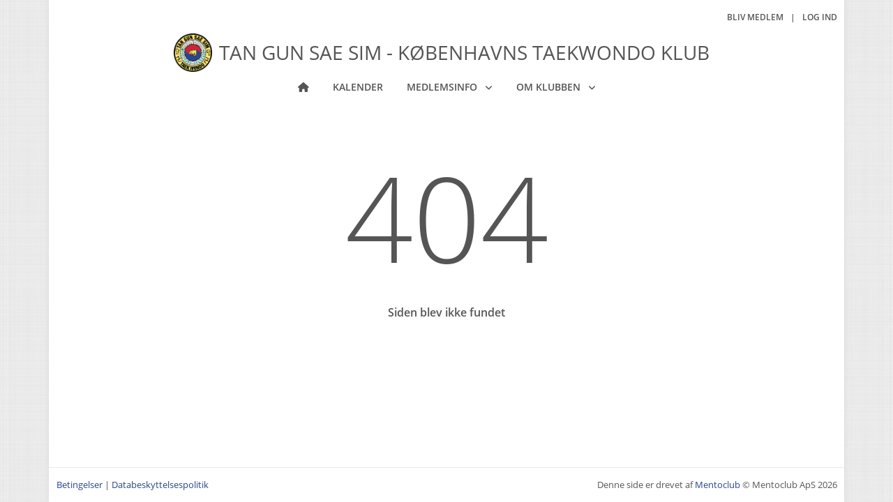

--- FILE ---
content_type: text/html; charset=utf-8
request_url: https://www.tangun.dk/news/article/4030d141-fdfd-4e2a-8a28-40f124767aa7?a=klubben-er-flyttet-til-blushoejvej-10-1-sal
body_size: 4192
content:
<!DOCTYPE html>
<html lang="da">
<head>
        <script defer type="text/javascript" charset="UTF-8" src="https://eu.cookie-script.com/s/4cab139cef89038277b4a87994b3c382.js"></script>
    <!-- Global site tag (gtag.js) - Google Analytics -->
    <script async src="https://www.googletagmanager.com/gtag/js?id=UA-43412134-7"></script>
    <script>
        window.dataLayer = window.dataLayer || [];
        function gtag() { dataLayer.push(arguments); }
        gtag('js', new Date());
        gtag('config', 'UA-43412134-7');
gtag('config', 'UA-179428908-1');     </script>
    <meta charset="utf-8" />
    <meta name="viewport" content="width=device-width, initial-scale=1.0, shrink-to-fit=no" />
    <title>Siden blev ikke fundet | Tan Gun Sae Sim - K&#xF8;benhavns Taekwondo Klub</title>
        <link rel="apple-touch-icon" sizes="180x180" href="/apple-touch-icon.png">
        <link rel="icon" type="image/png" href="/favicon-32x32.png" sizes="32x32">
        <link rel="icon" type="image/png" href="/favicon-16x16.png" sizes="16x16">
        <link rel="manifest" href="/site.webmanifest">
        <link rel="mask-icon" href="/safari-pinned-tab.svg" color="#5687d0">
        <meta name="apple-mobile-web-app-title" content="Mentoclub">
        <meta name="application-name" content="Mentoclub">
        <meta name="theme-color" content="#ffffff">
    <link href="https://cdn.jsdelivr.net/npm/bootstrap@5.1.3/dist/css/bootstrap.min.css" rel="stylesheet" integrity="sha384-1BmE4kWBq78iYhFldvKuhfTAU6auU8tT94WrHftjDbrCEXSU1oBoqyl2QvZ6jIW3" crossorigin="anonymous" />
    <link rel="preload" as="font" type="font/woff2" crossorigin href="/css/fontawesome/webfonts/fa-regular-400.woff2" />
    <link rel="preload" as="font" type="font/woff2" crossorigin href="/css/fontawesome/webfonts/fa-solid-900.woff2" />
    <link rel="stylesheet" href="/css/fontawesome/css/mento-fontawesome.min.css?v=0Wlj-UuvlQdS_rJ_qVlopFLm8mO_Xye_8DCy5gt05Ck&amp;v=0Wlj-UuvlQdS_rJ_qVlopFLm8mO_Xye_8DCy5gt05Ck" href="/css/fontawesome/css/mento-fontawesome.min.css" />
    
    
        <link rel="stylesheet" href="https://cdnjs.cloudflare.com/ajax/libs/animate.css/4.1.1/animate.min.css" media="print" onload="this.media='all'" />
    
    <link rel="stylesheet" href="/js/plugins/hs.megamenu/hs.megamenu.css" />
    <link rel="stylesheet" href="https://cdn.jsdelivr.net/npm/semantic-ui@2.5.0/dist/components/sidebar.min.css" />
    <link rel="preload" as="font" type="font/woff2" crossorigin href="/css/opensans/OpenSansSemiBoldLatin.woff2" />
    <link rel="preload" as="font" type="font/woff2" crossorigin href="/css/opensans/OpenSansLatin.woff2" />
    <link rel="preload" as="font" type="font/woff2" crossorigin href="/css/opensans/OpenSansLightLatin.woff2" />
    <link rel="stylesheet" href="/css/opensans.css?v=RpsybMqIqE2Mw5wpZuANG_8NpWtmeIOCS5bzPH2EJDA&amp;v=RpsybMqIqE2Mw5wpZuANG_8NpWtmeIOCS5bzPH2EJDA" href="/css/opensans.css" />
        <link href="/css/mentoclub.css?v=2XYXYkK6BNJwk6_68jtOxfNrljI" rel="stylesheet" />
    <link href="/style.css?v=1" rel="stylesheet" type="text/css" />
        <link href="" rel="stylesheet" type="text/css" />
    <script src="https://cdn.jsdelivr.net/npm/bootstrap@5.1.3/dist/js/bootstrap.bundle.min.js" integrity="sha384-ka7Sk0Gln4gmtz2MlQnikT1wXgYsOg+OMhuP+IlRH9sENBO0LRn5q+8nbTov4+1p" crossorigin="anonymous"></script>
    <script defer src="/lib/semantic-ui/components/sidebar.js?v=HyrzXriz33GldtKjcWbTOdfGUWg"></script>
    <script defer src="/js/mentoclub.js?v=5bqWXIIc40_4V2dg0EedBczoSGY"></script>
</head>
<body class="layout-boxed bgi  preload">
    <div b-oridt34108 id="fb-root"></div>
    <script async defer crossorigin="anonymous" src="https://connect.facebook.net/da_DK/sdk.js#xfbml=1&version=v10.0&appId=2094056917523200&autoLogAppEvents=1" nonce="tZrNArYf"></script>
    <div b-oridt34108 class="ui sidebar push no-print">
        <div b-oridt34108 class="hidden-sm hidden-md hidden-lg hide-btn">
            <button b-oridt34108 type="button" class="navbar-toggle btn btn-primary" onclick="$('.ui.sidebar').sidebar('hide');">
                <i b-oridt34108 class="fas fa-times"></i>
            </button>
        </div>
        <nav class="navbar">
    <div class="navbar-collapse">
        <ul class="navbar-nav metismenu" id="side-menu">
            <li class="nav-item ">
                <a href="/" class="nav-link"><span class="nav-label">Forside</span></a>
            </li>
                    <li class="nav-item ">
                            <a href="/calendar" class="nav-link"><span class="nav-label">Kalender</span></a>
                    </li>
                    <li class="nav-item">
                        <a class="nav-link" href="javascript:void(0);">
                            <span class="nav-label">Medlemsinfo</span><span class="fa arrow"></span>
                        </a>
                        <ul class="nav-second-level mm-collapse" id="nav-m-medlemsinfo"
                            aria-labelledby="nav-m-medlemsinfo">
                                    <li class="">
                                            <a href="/medlemsinfo/medlemskab" class="nav-link"><span class="nav-label">Medlemskab</span></a>
                                    </li>
                                    <li class="">
                                            <a href="/medlemsinfo/holdtraening" class="nav-link"><span class="nav-label">Holdtr&#xE6;ning</span></a>
                                    </li>
                                    <li class="">
                                            <a href="/medlemsinfo/om-taekwondo" class="nav-link"><span class="nav-label">Om Taekwondo</span></a>
                                    </li>
                                    <li class="">
                                            <a href="/medlemsinfo/taegeuk" class="nav-link"><span class="nav-label">L&#xE6;r Taegeuk</span></a>
                                    </li>
                                    <li class="">
                                            <a href="/medlemsinfo/links" class="nav-link"><span class="nav-label">Links</span></a>
                                    </li>
                        </ul>
                    </li>
                    <li class="nav-item">
                        <a class="nav-link" href="javascript:void(0);">
                            <span class="nav-label">Om Klubben</span><span class="fa arrow"></span>
                        </a>
                        <ul class="nav-second-level mm-collapse" id="nav-m-om-klubben"
                            aria-labelledby="nav-m-om-klubben">
                                    <li class="">
                                            <a href="/om-klubben/find-os" class="nav-link"><span class="nav-label">Find os</span></a>
                                    </li>
                                    <li class="">
                                            <a href="/om-klubben/om-klubben-tan-gun" class="nav-link"><span class="nav-label">Om Klubben Tan Gun</span></a>
                                    </li>
                                    <li class="">
                                            <a href="/om-klubben/sim-uu" class="nav-link"><span class="nav-label">Om Sim Uu</span></a>
                                    </li>
                                    <li class="">
                                            <a href="/om-klubben/contact" class="nav-link"><span class="nav-label">Tr&#xE6;nere og Bestyrelse</span></a>
                                    </li>
                                    <li>
                                        <a href="javascript:void(0);">
                                            <span class="nav-label">Organisation</span><span class="fa arrow"></span>
                                        </a>
                                        <ul class="nav-third-level mm-collapse">
                                                <li class="">
                                                        <a href="/om-klubben/organisation/forretningsorden" class="nav-link">Forretningsorden</a>
                                                </li>
                                                <li class="">
                                                        <a href="/om-klubben/organisation/politikker" class="nav-link">Politikker</a>
                                                </li>
                                                <li class="">
                                                        <a href="/om-klubben/organisation/kommissorium" class="nav-link">Kommissorium</a>
                                                </li>
                                        </ul>
                                    </li>
                        </ul>
                    </li>
        </ul>
    </div>
</nav>
    </div>
    <main b-oridt34108 class="pusher">
        <header b-oridt34108 class="header no-print padding-top-10 position-relative">
            <div b-oridt34108 class="header-section">
                <button b-oridt34108 type="button" class="navbar-toggle btn btn-primary d-lg-none" onclick="$('.ui.sidebar').sidebar('show');">
                    <i b-oridt34108 class="fas fa-bars"></i>
                </button>
                <div b-oridt34108 class="container">
                    <div class="row d-lg-flex flex-md-row align-items-center margin-bottom-15 mb-lg-1 text-center no-print height-30">
    <div class="col-12 col-lg-6 text-lg-start mb-0 d-none d-lg-block">
            <div class="fb-like" data-href="https://www.facebook.com/tangunsaesim/" data-width="" data-layout="button_count" data-action="like" data-size="small" data-share="false"></div>
    </div>
    <div class="col-12 col-lg-6 margin-top-20 mt-lg-0">
        <ul class="list-inline text-uppercase font-weight-600 mb-0 font-size-12 text-lg-end mega-menu header-links">
                    <li class="list-inline-item"><a href="/create">Bliv medlem</a></li>
                    <li class="list-inline-item">|</li>
                <li class="list-inline-item"><a href="/login">Log ind</a></li>
        </ul>
    </div>
</div>
<div class="row d-lg-flex flex-md-row no-print">
    <div class="col text-center">
        <a href="/" class="navbar-brand justify-content-center d-flex margin-bottom-10 mb-lg-0 align-items-center">
                        <img src="https://d3hfbrl2zs4uhl.cloudfront.net/tangun/img/logo.png" id="img_logo" alt="logo" class="float-start margin-right-10" style="max-height: 55px;">
                    <h1 class="text-uppercase site-name site-name-sm ">Tan Gun Sae Sim - K&#xF8;benhavns Taekwondo Klub</h1>
        </a>
    </div>
</div>
<nav class="navbar navbar-expand-lg padding-0 mega-menu">
    <div class="container">
        <div class="collapse navbar-collapse flex-sm-row">
            <ul class="navbar-nav text-uppercase font-weight-600 m-auto">
                <li class="nav-item margin-lr-10 ">
                    <a href="/" class="nav-link"><i class="fas fa-home"></i></a>
                </li>
                        <li class="nav-item margin-lr-10 ">
                                <a href="/calendar" class="nav-link">Kalender</a>
                        </li>
                        <li class="nav-item margin-lr-10 hs-has-sub-menu " data-animation-in="animate__fadeIn animate__faster" data-animation-out="animate__fadeOut animate__faster">
                            <a id="nav-link-pages" class="nav-link" href="javascript:void(0);"
                               aria-haspopup="true"
                               aria-expanded="false"
                               aria-controls="nav-medlemsinfo">
                                Medlemsinfo
                            </a>
                            <ul class="hs-sub-menu list-unstyled shadow brd-top brd-primary brd-top-2" id="nav-medlemsinfo"
                                aria-labelledby="nav-medlemsinfo">
                                        <li class="dropdown-item ">
                                                <a href="/medlemsinfo/medlemskab" class="nav-link">Medlemskab</a>
                                        </li>
                                        <li class="dropdown-item ">
                                                <a href="/medlemsinfo/holdtraening" class="nav-link">Holdtr&#xE6;ning</a>
                                        </li>
                                        <li class="dropdown-item ">
                                                <a href="/medlemsinfo/om-taekwondo" class="nav-link">Om Taekwondo</a>
                                        </li>
                                        <li class="dropdown-item ">
                                                <a href="/medlemsinfo/taegeuk" class="nav-link">L&#xE6;r Taegeuk</a>
                                        </li>
                                        <li class="dropdown-item ">
                                                <a href="/medlemsinfo/links" class="nav-link">Links</a>
                                        </li>
                            </ul>
                        </li>
                        <li class="nav-item margin-lr-10 hs-has-sub-menu " data-animation-in="animate__fadeIn animate__faster" data-animation-out="animate__fadeOut animate__faster">
                            <a id="nav-link-pages" class="nav-link" href="javascript:void(0);"
                               aria-haspopup="true"
                               aria-expanded="false"
                               aria-controls="nav-om-klubben">
                                Om Klubben
                            </a>
                            <ul class="hs-sub-menu list-unstyled shadow brd-top brd-primary brd-top-2" id="nav-om-klubben"
                                aria-labelledby="nav-om-klubben">
                                        <li class="dropdown-item ">
                                                <a href="/om-klubben/find-os" class="nav-link">Find os</a>
                                        </li>
                                        <li class="dropdown-item ">
                                                <a href="/om-klubben/om-klubben-tan-gun" class="nav-link">Om Klubben Tan Gun</a>
                                        </li>
                                        <li class="dropdown-item ">
                                                <a href="/om-klubben/sim-uu" class="nav-link">Om Sim Uu</a>
                                        </li>
                                        <li class="dropdown-item ">
                                                <a href="/om-klubben/contact" class="nav-link">Tr&#xE6;nere og Bestyrelse</a>
                                        </li>
                                        <li class="dropdown-item hs-has-sub-menu " data-animation-in="animate__fadeIn" data-animation-out="animate__fadeOut">
                                            <a id="nav-link-pages" class="nav-link" href="javascript:void(0);"
                                               aria-haspopup="true"
                                               aria-expanded="false"
                                               aria-controls="nav-om-klubben-organisation">
                                                Organisation
                                            </a>
                                            <ul class="hs-sub-menu list-unstyled shadow brd-top brd-primary brd-top-2 margin-top-n-2" id="nav-om-klubben-organisation"
                                                aria-labelledby="nav-om-klubben-organisation">
                                                    <li class="dropdown-item ">
                                                            <a href="/om-klubben/organisation/forretningsorden" class="nav-link">Forretningsorden</a>
                                                    </li>
                                                    <li class="dropdown-item ">
                                                            <a href="/om-klubben/organisation/politikker" class="nav-link">Politikker</a>
                                                    </li>
                                                    <li class="dropdown-item ">
                                                            <a href="/om-klubben/organisation/kommissorium" class="nav-link">Kommissorium</a>
                                                    </li>
                                            </ul>
                                        </li>
                            </ul>
                        </li>
            </ul>
        </div>
    </div>
</nav>
                </div>
            </div>
        </header>
        <section b-oridt34108 class="container page-content">
            <div class="row">
    <div class="col-12 error-page text-center">
        <h1>404</h1>
        <h3 class="font-bold margin-bottom-20">Siden blev ikke fundet</h3>
    </div>
</div>
        </section>
        <footer b-oridt34108 class="no-print">
            <div b-oridt34108 class="container">
                <div b-oridt34108 class="row">
                    <div b-oridt34108 class="col-md-6 align-self-center text-center text-md-start">
                        <div b-oridt34108 class="d-lg-flex">
                            <ul b-oridt34108 class="list-inline margin-bottom-0">
                                <li b-oridt34108 class="list-inline-item">
                                    <a b-oridt34108 href="/terms">Betingelser</a>
                                </li>
                                <li b-oridt34108 class="list-inline-item">
                                    <span b-oridt34108>|</span>
                                </li>
                                <li b-oridt34108 class="list-inline-item">
                                    <a b-oridt34108 href="/gdpr">Databeskyttelsespolitik</a>
                                </li>
                            </ul>
                        </div>
                    </div>
                    <div b-oridt34108 class="col-md-6 align-self-center text-center text-md-end">
                        <ul b-oridt34108 class="list-inline mb-0">
                            <li b-oridt34108 class="list-inline-item">
                                Denne side er drevet af <a b-oridt34108 href="https://www.mentoclub.com/" target="_blank" title="Foreningsadministration i øjenhøjde">Mentoclub</a> © Mentoclub ApS 2026
                            </li>
                        </ul>
                    </div>
                </div>
            </div>
        </footer>
    </main>
    <div class="modal inmodal fade" id="dynModal" tabindex="-1" role="dialog" aria-hidden="true">
</div>
    <script src="https://code.jquery.com/jquery-3.6.4.min.js" integrity="sha256-oP6HI9z1XaZNBrJURtCoUT5SUnxFr8s3BzRl+cbzUq8=" crossorigin="anonymous"></script>
    <script src="/js/touchhandlers.js?v=yIJcU5NmyUsLM1a6slAJki3gtmI"></script>
    
<script defer src="https://static.cloudflareinsights.com/beacon.min.js/vcd15cbe7772f49c399c6a5babf22c1241717689176015" integrity="sha512-ZpsOmlRQV6y907TI0dKBHq9Md29nnaEIPlkf84rnaERnq6zvWvPUqr2ft8M1aS28oN72PdrCzSjY4U6VaAw1EQ==" data-cf-beacon='{"version":"2024.11.0","token":"5ed48b3d193c4a55bd83e24d10e75e88","r":1,"server_timing":{"name":{"cfCacheStatus":true,"cfEdge":true,"cfExtPri":true,"cfL4":true,"cfOrigin":true,"cfSpeedBrain":true},"location_startswith":null}}' crossorigin="anonymous"></script>
</body>
</html>


--- FILE ---
content_type: text/css
request_url: https://www.tangun.dk/style.css?v=1
body_size: 1456
content:
a{color:#28458f}a:focus,a:hover{color:#223b7b}.brd-primary{border-color:#28458f !important}.navbar-nav .active>.nav-link{color:#28458f}::-moz-selection{background-color:#28458f}::selection{background-color:#28458f}.bg-primary ::-moz-selection{color:#28458f}.bg-primary ::selection{color:#28458f}.show>.btn-primary.dropdown-toggle{color:#fff;background-color:#28458f;border-color:transparent;box-shadow:none !important}.show>.btn-primary.dropdown-toggle:hover,.show>.btn-primary.dropdown-toggle:focus,.show>.btn-primary.dropdown-toggle:active,.show>.btn-primary.dropdown-toggle.active,.show>.btn-primary.dropdown-toggle.fc-button-active,.show>.btn-primary.dropdown-toggle.disabled,.show>.btn-primary.dropdown-toggle:disabled{border-color:#3358b7 !important;background-color:#3358b7 !important}.show>.btn-primary.dropdown-toggle:hover,.show>.btn-primary.dropdown-toggle:focus,.show>.btn-primary.dropdown-toggle:active,.show>.btn-primary.dropdown-toggle.active,.show>.btn-primary.dropdown-toggle.fc-button-active,.show>.btn-primary.dropdown-toggle.disabled,.show>.btn-primary.dropdown-toggle:disabled{color:#fff}.btn-primary,.fc .fc-button-primary{color:#fff;background-color:#28458f;border-color:transparent;box-shadow:none !important}.btn-primary:hover,.btn-primary:focus,.btn-primary:active,.btn-primary.active,.btn-primary.fc-button-active,.btn-primary.disabled,.btn-primary:disabled,.fc .fc-button-primary:hover,.fc .fc-button-primary:focus,.fc .fc-button-primary:active,.fc .fc-button-primary.active,.fc .fc-button-primary.fc-button-active,.fc .fc-button-primary.disabled,.fc .fc-button-primary:disabled{border-color:#3358b7 !important;background-color:#3358b7 !important}.btn-primary:hover,.btn-primary:focus,.btn-primary:active,.btn-primary.active,.btn-primary.fc-button-active,.btn-primary.disabled,.btn-primary:disabled,.fc .fc-button-primary:hover,.fc .fc-button-primary:focus,.fc .fc-button-primary:active,.fc .fc-button-primary.active,.fc .fc-button-primary.fc-button-active,.fc .fc-button-primary.disabled,.fc .fc-button-primary:disabled{color:#fff}.list-group-item.active{background-color:#28458f;border-color:#28458f;color:#fff}.headline h1,.headline h2,.headline h3,.headline h4{border-bottom:2px solid #28458f}.color-primary--hover:hover{color:#28458f}.form-control:focus,.form-select:focus,.single-line:focus,.choices.is-focused{border-color:#28458f}.has-success .form-control,.has-success .form-control:focus,.has-success .form-select,.has-success .form-select:focus{border-color:#28458f}.has-success .control-label{color:#28458f}.input-group-focus *:not(label),.input-group-focus *:not(label):focus{border-color:#28458f !important}.contact-item .upper div.function span{margin-right:3px;color:#28458f}.event-list>.row:nth-child(even) a time{background-color:#28458f}.event-list .row .col:nth-child(even) a time{background-color:#28458f}.headline .instagram-header a{border-bottom:2px solid #28458f}.profile-leftmenu .list-group-item .label.msg-count{background-color:#28458f}.card .card-header .dropdown span:hover{color:#28458f}.filter-by-block h1{background:#28458f}.checkbox-list .checkbox:hover i{border-color:#28458f}.checkbox-list .checkbox input:focus+i{border-color:#28458f}.checkbox-list .checkbox input+i:after{color:#28458f}.checkbox-list .checkbox input:checked+i{border-color:#28458f}.checkbox-list .checkbox small a{color:#28458f}.slider-snap .noUi-connect{background:#28458f}.shop-badge .badge{background:#28458f;color:#fff}.product-description h4.title-name a:hover{color:#28458f}.onoffswitch-label{border:2px solid #28458f}.onoffswitch-inner .onoffswitch-active{background-color:#28458f}.onoffswitch-switch{border:2px solid #28458f}.ui.multiple.dropdown>.label{background-color:#28458f}.wizard>.steps .number{background-color:#28458f;color:#fff}.wizard>.steps .disabled .number{border:1px solid #28458f}.datepicker .datepicker-days table thead th{border-color:#28458f}.logo-header .name{color:#28458f}.news .post-shares li span{background:#28458f}.site-name{color:#555}.navbar-nav>.nav-item>a{color:#555;font-size:14px}.header-links a{color:#555}.video-cover-header{color:#fff}.video-cover-text{color:FFF}.cover-video .site-name{color:#555}.cover-video .navbar-nav>.nav-item>a{color:#555}.cover-video .header-links a,.cover-video .header-links .list-inline-item{color:#555}.cover-video .site-name{display:block}.cover-video #img_logo{display:block}body.pushable{background:url(https://cdn.mento.club/img/patterns/2.png) fixed center !important;background-color:#E9E9E9 !important}
